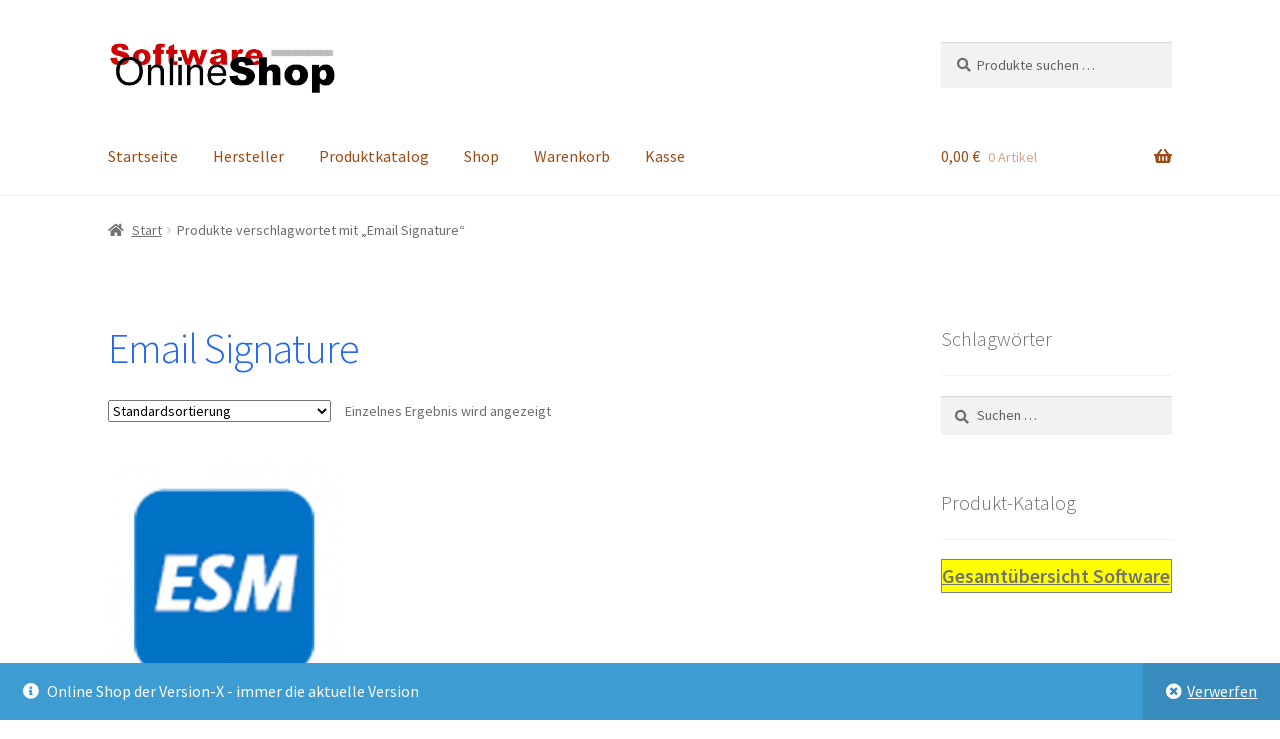

--- FILE ---
content_type: text/css
request_url: https://software-onlineshop.com/wp-content/themes/storefront-child/style.css?ver=1.0.0
body_size: 575
content:
/*
Theme Name: storefront-child
Theme URI:    https://shop.version-x.at
Author: Gunter Hovorka - Version-X GmbH
Template: storefront
Version: 1.0.0
*/

/*Kasse Überschrift BEZAHLEN linksbündig*/
h3#order_review_heading {
display: block;
clear: left;
width: 100%;}


 /*menu horizontal ausrichten*/
#mega-menu-primary ul {margin: 0; padding: 0; 
	list-style-type: none; list-style-image: none; }
#mega-menu-primary li { display: inline; padding: 5px 20px 5px 20px }
#mega-menu-primary a { text-decoration:none; color: blue; }
#mega-menu-primary a:hover { color: purple; }
*/